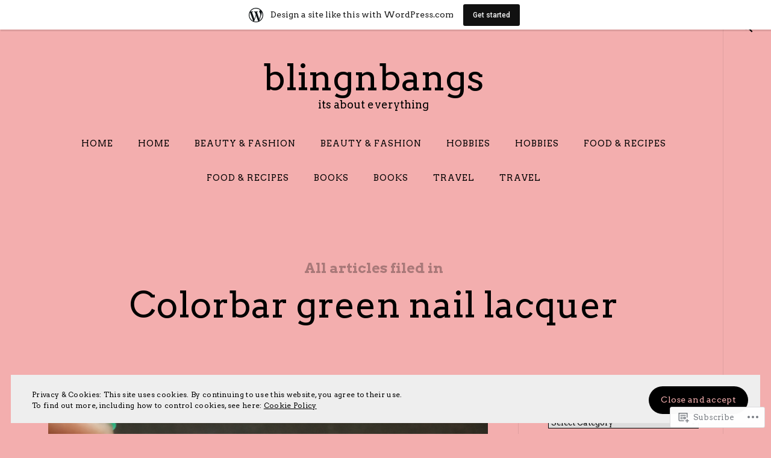

--- FILE ---
content_type: text/javascript; charset=utf-8
request_url: https://www.goodreads.com/review/custom_widget/50880631.Goodreads:%20read?cover_position=&cover_size=small&num_books=5&order=d&shelf=read&sort=date_added&widget_bg_transparent=&widget_id=50880631_read
body_size: 1558
content:
  var widget_code = '  <div class=\"gr_custom_container_50880631_read\">\n    <h2 class=\"gr_custom_header_50880631_read\">\n    <a style=\"text-decoration: none;\" rel=\"nofollow\" href=\"https://www.goodreads.com/review/list/50880631-divya-jha?shelf=read&amp;utm_medium=api&amp;utm_source=custom_widget\">Goodreads: read<\/a>\n    <\/h2>\n      <div class=\"gr_custom_each_container_50880631_read\">\n          <div class=\"gr_custom_book_container_50880631_read\">\n            <a title=\"Days at the Morisaki Bookshop (Days at the Morisaki Bookshop, #1)\" rel=\"nofollow\" href=\"https://www.goodreads.com/review/show/8258073689?utm_medium=api&amp;utm_source=custom_widget\"><img alt=\"Days at the Morisaki Bookshop\" border=\"0\" src=\"https://i.gr-assets.com/images/S/compressed.photo.goodreads.com/books/1671208761l/62047992._SY75_.jpg\" /><\/a>\n          <\/div>\n          <div class=\"gr_custom_rating_50880631_read\">\n            <span class=\" staticStars notranslate\" title=\"it was amazing\"><img alt=\"it was amazing\" src=\"https://s.gr-assets.com/images/layout/gr_red_star_active.png\" /><img alt=\"\" src=\"https://s.gr-assets.com/images/layout/gr_red_star_active.png\" /><img alt=\"\" src=\"https://s.gr-assets.com/images/layout/gr_red_star_active.png\" /><img alt=\"\" src=\"https://s.gr-assets.com/images/layout/gr_red_star_active.png\" /><img alt=\"\" src=\"https://s.gr-assets.com/images/layout/gr_red_star_active.png\" /><\/span>\n          <\/div>\n          <div class=\"gr_custom_title_50880631_read\">\n            <a rel=\"nofollow\" href=\"https://www.goodreads.com/review/show/8258073689?utm_medium=api&amp;utm_source=custom_widget\">Days at the Morisaki Bookshop<\/a>\n          <\/div>\n          <div class=\"gr_custom_author_50880631_read\">\n            by <a rel=\"nofollow\" href=\"https://www.goodreads.com/author/show/7362871.Satoshi_Yagisawa\">Satoshi Yagisawa<\/a>\n          <\/div>\n          <div class=\"gr_custom_review_50880631_read\">\n            I loved the book… the way it started I had high hopes and somehow the second part the later part was not that upto the mark. But when I finished reading it I realized this book main story is its simplicity.\n          <\/div>\n      <\/div>\n      <div class=\"gr_custom_each_container_50880631_read\">\n          <div class=\"gr_custom_book_container_50880631_read\">\n            <a title=\"Quick Tiffin Recipes for Kids: Your ultimate guide to creating delicious, balanced, and kid-friendly tiffin meals in a flash.\" rel=\"nofollow\" href=\"https://www.goodreads.com/review/show/8136997128?utm_medium=api&amp;utm_source=custom_widget\"><img alt=\"Quick Tiffin Recipes for Kids: Your ultimate guide to creating delicious, balanced, and kid-friendly tiffin meals in a flash.\" border=\"0\" src=\"https://i.gr-assets.com/images/S/compressed.photo.goodreads.com/books/1697137224l/199559457._SY75_.jpg\" /><\/a>\n          <\/div>\n          <div class=\"gr_custom_rating_50880631_read\">\n            <span class=\" staticStars notranslate\" title=\"it was ok\"><img alt=\"it was ok\" src=\"https://s.gr-assets.com/images/layout/gr_red_star_active.png\" /><img alt=\"\" src=\"https://s.gr-assets.com/images/layout/gr_red_star_active.png\" /><img alt=\"\" src=\"https://s.gr-assets.com/images/layout/gr_red_star_inactive.png\" /><img alt=\"\" src=\"https://s.gr-assets.com/images/layout/gr_red_star_inactive.png\" /><img alt=\"\" src=\"https://s.gr-assets.com/images/layout/gr_red_star_inactive.png\" /><\/span>\n          <\/div>\n          <div class=\"gr_custom_title_50880631_read\">\n            <a rel=\"nofollow\" href=\"https://www.goodreads.com/review/show/8136997128?utm_medium=api&amp;utm_source=custom_widget\">Quick Tiffin Recipes for Kids: Your ultimate guide to creating delicious, balanced, and kid-friendly tiffin meals in a flash.<\/a>\n          <\/div>\n          <div class=\"gr_custom_author_50880631_read\">\n            by <a rel=\"nofollow\" href=\"https://www.goodreads.com/author/show/45270383.Savoury_Sam\">Savoury Sam<\/a>\n          <\/div>\n      <\/div>\n      <div class=\"gr_custom_each_container_50880631_read\">\n          <div class=\"gr_custom_book_container_50880631_read\">\n            <a title=\"The Little Blue Book on Krishna: (Deluxe Silk Hardbound)\" rel=\"nofollow\" href=\"https://www.goodreads.com/review/show/8135088957?utm_medium=api&amp;utm_source=custom_widget\"><img alt=\"The Little Blue Book on Krishna:\" border=\"0\" src=\"https://i.gr-assets.com/images/S/compressed.photo.goodreads.com/books/1645104794l/60435613._SX50_.jpg\" /><\/a>\n          <\/div>\n          <div class=\"gr_custom_rating_50880631_read\">\n            <span class=\" staticStars notranslate\"><img src=\"https://s.gr-assets.com/images/layout/gr_red_star_inactive.png\" /><img alt=\"\" src=\"https://s.gr-assets.com/images/layout/gr_red_star_inactive.png\" /><img alt=\"\" src=\"https://s.gr-assets.com/images/layout/gr_red_star_inactive.png\" /><img alt=\"\" src=\"https://s.gr-assets.com/images/layout/gr_red_star_inactive.png\" /><img alt=\"\" src=\"https://s.gr-assets.com/images/layout/gr_red_star_inactive.png\" /><\/span>\n          <\/div>\n          <div class=\"gr_custom_title_50880631_read\">\n            <a rel=\"nofollow\" href=\"https://www.goodreads.com/review/show/8135088957?utm_medium=api&amp;utm_source=custom_widget\">The Little Blue Book on Krishna:<\/a>\n          <\/div>\n          <div class=\"gr_custom_author_50880631_read\">\n            by <a rel=\"nofollow\" href=\"https://www.goodreads.com/author/show/7705105.Shubha_Vilas\">Shubha Vilas<\/a>\n          <\/div>\n      <\/div>\n      <div class=\"gr_custom_each_container_50880631_read\">\n          <div class=\"gr_custom_book_container_50880631_read\">\n            <a title=\"Evidence of the Affair\" rel=\"nofollow\" href=\"https://www.goodreads.com/review/show/8135087981?utm_medium=api&amp;utm_source=custom_widget\"><img alt=\"Evidence of the Affair\" border=\"0\" src=\"https://i.gr-assets.com/images/S/compressed.photo.goodreads.com/books/1706204682l/41715227._SY75_.jpg\" /><\/a>\n          <\/div>\n          <div class=\"gr_custom_rating_50880631_read\">\n            <span class=\" staticStars notranslate\" title=\"it was amazing\"><img alt=\"it was amazing\" src=\"https://s.gr-assets.com/images/layout/gr_red_star_active.png\" /><img alt=\"\" src=\"https://s.gr-assets.com/images/layout/gr_red_star_active.png\" /><img alt=\"\" src=\"https://s.gr-assets.com/images/layout/gr_red_star_active.png\" /><img alt=\"\" src=\"https://s.gr-assets.com/images/layout/gr_red_star_active.png\" /><img alt=\"\" src=\"https://s.gr-assets.com/images/layout/gr_red_star_active.png\" /><\/span>\n          <\/div>\n          <div class=\"gr_custom_title_50880631_read\">\n            <a rel=\"nofollow\" href=\"https://www.goodreads.com/review/show/8135087981?utm_medium=api&amp;utm_source=custom_widget\">Evidence of the Affair<\/a>\n          <\/div>\n          <div class=\"gr_custom_author_50880631_read\">\n            by <a rel=\"nofollow\" href=\"https://www.goodreads.com/author/show/6572605.Taylor_Jenkins_Reid\">Taylor Jenkins Reid<\/a>\n          <\/div>\n      <\/div>\n      <div class=\"gr_custom_each_container_50880631_read\">\n          <div class=\"gr_custom_book_container_50880631_read\">\n            <a title=\"Live Beautiful\" rel=\"nofollow\" href=\"https://www.goodreads.com/review/show/8125838557?utm_medium=api&amp;utm_source=custom_widget\"><img alt=\"Live Beautiful\" border=\"0\" src=\"https://i.gr-assets.com/images/S/compressed.photo.goodreads.com/books/1564836679l/50159831._SX50_.jpg\" /><\/a>\n          <\/div>\n          <div class=\"gr_custom_rating_50880631_read\">\n            <span class=\" staticStars notranslate\" title=\"liked it\"><img alt=\"liked it\" src=\"https://s.gr-assets.com/images/layout/gr_red_star_active.png\" /><img alt=\"\" src=\"https://s.gr-assets.com/images/layout/gr_red_star_active.png\" /><img alt=\"\" src=\"https://s.gr-assets.com/images/layout/gr_red_star_active.png\" /><img alt=\"\" src=\"https://s.gr-assets.com/images/layout/gr_red_star_inactive.png\" /><img alt=\"\" src=\"https://s.gr-assets.com/images/layout/gr_red_star_inactive.png\" /><\/span>\n          <\/div>\n          <div class=\"gr_custom_title_50880631_read\">\n            <a rel=\"nofollow\" href=\"https://www.goodreads.com/review/show/8125838557?utm_medium=api&amp;utm_source=custom_widget\">Live Beautiful<\/a>\n          <\/div>\n          <div class=\"gr_custom_author_50880631_read\">\n            by <a rel=\"nofollow\" href=\"https://www.goodreads.com/author/show/16430287.Athena_Calderone\">Athena Calderone<\/a>\n          <\/div>\n      <\/div>\n  <br style=\"clear: both\"/>\n  <center>\n    <a rel=\"nofollow\" href=\"https://www.goodreads.com/\"><img alt=\"goodreads.com\" style=\"border:0\" src=\"https://s.gr-assets.com/images/widget/widget_logo.gif\" /><\/a>\n  <\/center>\n  <noscript>\n    Share <a rel=\"nofollow\" href=\"https://www.goodreads.com/\">book reviews<\/a> and ratings with Divya, and even join a <a rel=\"nofollow\" href=\"https://www.goodreads.com/group\">book club<\/a> on Goodreads.\n  <\/noscript>\n  <\/div>\n'
  var widget_div = document.getElementById('gr_custom_widget_50880631_read')
  if (widget_div) {
    widget_div.innerHTML = widget_code
  }
  else {
    document.write(widget_code)
  }
